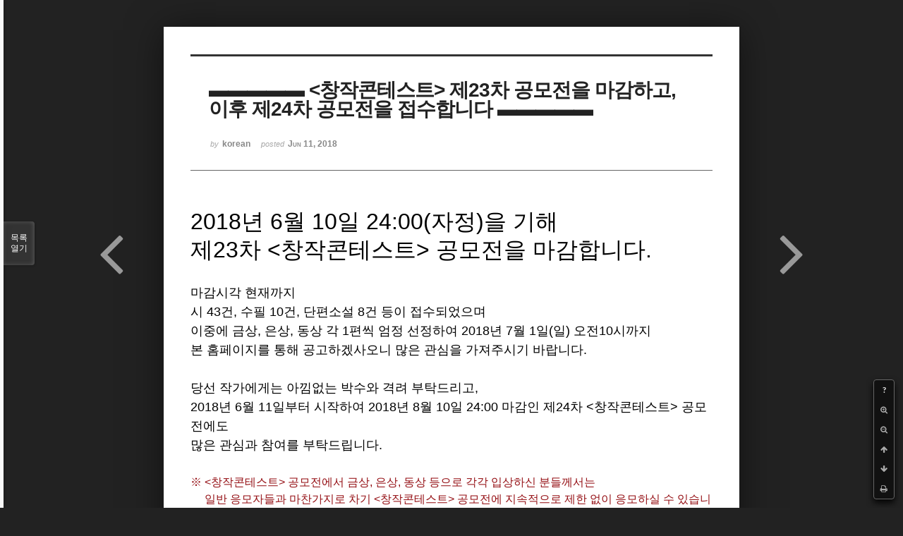

--- FILE ---
content_type: text/html; charset=UTF-8
request_url: http://bumdol72xe.dothome.co.kr/xe/index.php?mid=poemcont&sort_index=regdate&order_type=desc&listStyle=viewer&search_target=tag&search_keyword=%EC%9D%B4%EC%9B%90%EB%8F%84&document_srl=82498
body_size: 5986
content:
<!DOCTYPE html>
<html lang="ko">
<head>
<!-- META -->
<meta charset="utf-8">
<meta name="Generator" content="XpressEngine">
<meta http-equiv="X-UA-Compatible" content="IE=edge">
<!-- TITLE -->
<title>시 공모 - ▬▬▬▬▬ &lt;창작콘테스트&gt; 제23차 공모전을 마감하고, 이후 제24차 공모전을 접수합니다 ▬▬▬▬▬</title>
<!-- CSS -->
<link rel="stylesheet" href="/xe/common/css/xe.min.css?20170130022911" />
<link rel="stylesheet" href="/xe/common/js/plugins/ui/jquery-ui.min.css?20170130022942" />
<link rel="stylesheet" href="https://maxcdn.bootstrapcdn.com/font-awesome/4.2.0/css/font-awesome.min.css" />
<link rel="stylesheet" href="/xe/modules/board/skins/sketchbook5/css/board.css?20170130111129" />
<!--[if lt IE 9]><link rel="stylesheet" href="/xe/modules/board/skins/sketchbook5/css/ie8.css?20170130111129" />
<![endif]--><link rel="stylesheet" href="/xe/modules/board/skins/sketchbook5/css/print.css?20170130111129" media="print" />
<link rel="stylesheet" href="/xe/modules/board/skins/sketchbook5/css/jquery.mCustomScrollbar.css?20170130111129" />
<link rel="stylesheet" href="/xe/modules/editor/styles/default/style.css?20170130023018" />
<!-- JS -->
<!--[if lt IE 9]><script src="/xe/common/js/jquery-1.x.min.js?20170130022911"></script>
<![endif]--><!--[if gte IE 9]><!--><script src="/xe/common/js/jquery.min.js?20170130022911"></script>
<!--<![endif]--><script src="/xe/common/js/x.min.js?20170130103037"></script>
<script src="/xe/common/js/xe.min.js?20170414184040"></script>
<script src="/xe/modules/board/tpl/js/board.min.js?20170130055150"></script>
<!-- RSS -->
<!-- ICON -->

<script>
						if(!captchaTargetAct) {var captchaTargetAct = [];}
						captchaTargetAct.push("procMemberInsert");
						</script>

<meta name="viewport" content="width=device-width, initial-scale=1, minimum-scale=1, maximum-scale=1, user-scalable=yes, target-densitydpi=medium-dpi" />
<style> .xe_content { font-size:12px; }</style>
<link rel="canonical" href="http://bumdol72xe.dothome.co.kr/xe/poemcont/82498" />
<meta name="description" content="2018년 6월 10일 24:00(자정)을 기해 제23차 &amp;lt;창작콘테스트&amp;gt; 공모전을 마감합니다. 마감시각 현재까지 시 43건, 수필 10건, 단편소설 8건 등이 접수되었으며 이중에 금상, 은상, 동상 각 1편씩 엄정 선정하여 2018년 7월 1일(일) 오전10시까지 본 홈페이지를 통해 공고하겠사오니 많은 관심을 가져주시기 바랍니다. 당선 작가에게는 아낌없는 박수와 격려 부탁드리고, 2018년 6월 11일부터 시작하여..." />
<meta property="og:locale" content="ko_KR" />
<meta property="og:type" content="article" />
<meta property="og:url" content="http://bumdol72xe.dothome.co.kr/xe/poemcont/82498" />
<meta property="og:title" content="시 공모 - ▬▬▬▬▬ &amp;lt;창작콘테스트&amp;gt; 제23차 공모전을 마감하고, 이후 제24차 공모전을 접수합니다 ▬▬▬▬▬" />
<meta property="og:description" content="2018년 6월 10일 24:00(자정)을 기해 제23차 &amp;lt;창작콘테스트&amp;gt; 공모전을 마감합니다. 마감시각 현재까지 시 43건, 수필 10건, 단편소설 8건 등이 접수되었으며 이중에 금상, 은상, 동상 각 1편씩 엄정 선정하여 2018년 7월 1일(일) 오전10시까지 본 홈페이지를 통해 공고하겠사오니 많은 관심을 가져주시기 바랍니다. 당선 작가에게는 아낌없는 박수와 격려 부탁드리고, 2018년 6월 11일부터 시작하여..." />
<meta property="article:published_time" content="2018-06-11T00:02:35+09:00" />
<meta property="article:modified_time" content="2018-06-11T00:02:35+09:00" />
<meta property="article:tag" content="문예시대사" />
<meta property="article:tag" content="배상호" />
<meta property="article:tag" content="부산시인협회" />
<meta property="article:tag" content="이원도" />
<meta property="article:tag" content="새부산시인협회" />
<meta property="article:tag" content="이석래" />
<meta property="article:tag" content="김영찬" />
<meta property="article:tag" content="김호철" />
<meta property="article:tag" content="월간" />
<meta property="article:tag" content="월간문학" />
<meta property="article:tag" content="월간 부산문학" />
<meta property="article:tag" content="은유시인" />
<meta property="article:tag" content="한국인" />
<meta property="article:tag" content="월간문학 한국인" />
<meta property="article:tag" content="월간 노벨문학" />
<meta property="article:tag" content="부산광역시" />
<meta property="article:tag" content="등단" />
<meta property="article:tag" content="작가" />
<meta property="article:tag" content="신춘문예" />
<meta property="article:tag" content="창작콘테스트" />
<style data-id="bdCss">
.bd em,.bd .color{color:#333333;}
.bd .shadow{text-shadow:1px 1px 1px ;}
.bd .bolder{color:#333333;text-shadow:2px 2px 4px ;}
.bd .bg_color{background-color:#333333;}
.bd .bg_f_color{background-color:#333333;background:-webkit-linear-gradient(#FFF -50%,#333333 50%);background:linear-gradient(to bottom,#FFF -50%,#333333 50%);}
.bd .border_color{border-color:#333333;}
.bd .bx_shadow{box-shadow:0 0 2px ;}
.viewer_with.on:before{background-color:#333333;box-shadow:0 0 2px #333333;}
.bd_zine.zine li:first-child,.bd_tb_lst.common_notice tr:first-child td{margin-top:2px;border-top:1px solid #DDD}
.bd_zine .info b,.bd_zine .info a{color:;}
.bd_zine.card h3{color:#333333;}
</style>
<style>
body,input,textarea,select,button,table{font-family:;}
#viewer .rd_trb,#viewer #trackback{display:none}
</style><script>
//<![CDATA[
var current_url = "http://bumdol72xe.dothome.co.kr/xe/?mid=poemcont&sort_index=regdate&order_type=desc&listStyle=viewer&search_target=tag&search_keyword=%EC%9D%B4%EC%9B%90%EB%8F%84&document_srl=82498";
var request_uri = "http://bumdol72xe.dothome.co.kr/xe/";
var current_mid = "poemcont";
var waiting_message = "서버에 요청 중입니다. 잠시만 기다려주세요.";
var ssl_actions = new Array();
var default_url = "http://bumdol72xe.dothome.co.kr/xe";
xe.current_lang = "ko";
xe.cmd_find = "찾기";
xe.cmd_cancel = "취소";
xe.cmd_confirm = "확인";
xe.msg_no_root = "루트는 선택 할 수 없습니다.";
xe.msg_no_shortcut = "바로가기는 선택 할 수 없습니다.";
xe.msg_select_menu = "대상 메뉴 선택";
//]]>
</script>
</head>
<body class="viewer_blk">
<!--#JSPLUGIN:ui--><script>//<![CDATA[
var lang_type = "ko";
var bdLogin = "로그인 하시겠습니까?@http://bumdol72xe.dothome.co.kr/xe/index.php?mid=poemcont&sort_index=regdate&order_type=desc&listStyle=viewer&search_target=tag&search_keyword=%EC%9D%B4%EC%9B%90%EB%8F%84&document_srl=82498&act=dispMemberLoginForm";
jQuery(function($){
	board('#bd_396_82498');
});
//]]></script>

<div id="viewer" class="white viewer_style rd_nav_blk">
	<div id="bd_396_82498" class="bd clear  " data-default_style="viewer" data-bdFilesType="" data-bdNavSide="N" style="max-width:px">
		<div id="rd_ie" class="ie8_only"><i class="tl"></i><i class="tc"></i><i class="tr"></i><i class="ml"></i><i class="mr"></i><i class="bl"></i><i class="bc"></i><i class="br"></i></div>
		<div class="rd rd_nav_style2 clear" style="padding:;" data-docSrl="82498">
	
	<div class="rd_hd clear" style="">
		
				
		<div class="blog v" style="text-align:;;">
			<div class="top_area ngeb np_18px" style="text-align:">
															</div>
			<h1 class="font ngeb" style=";-webkit-animation-name:rd_h1_v;-moz-animation-name:rd_h1_v;animation-name:rd_h1_v;">▬▬▬▬▬ &lt;창작콘테스트&gt; 제23차 공모전을 마감하고, 이후 제24차 공모전을 접수합니다 ▬▬▬▬▬</h1>						<div class="btm_area ngeb np_18px" style="text-align:"> 
								<span><small>by </small><b>korean</b></span>				<span title="2018.06.11 00:02"><small>posted </small><b class="date">Jun 11, 2018</b></span>															</div>
		</div>		
				
				
				
				
				<div class="rd_nav_side">
			<div class="rd_nav img_tx fr m_btn_wrp">
		<div class="help bubble left m_no">
		<a class="text" href="#" onclick="jQuery(this).next().fadeToggle();return false;">?</a>
		<div class="wrp">
			<div class="speech">
				<h4>단축키</h4>
				<p><strong><i class="fa fa-long-arrow-left"></i><span class="blind">Prev</span></strong>이전 문서</p>
				<p><strong><i class="fa fa-long-arrow-right"></i><span class="blind">Next</span></strong>다음 문서</p>
				<p><strong>ESC</strong>닫기</p>			</div>
			<i class="bubble_edge"></i>
			<i class="ie8_only bl"></i><i class="ie8_only br"></i>
		</div>
	</div>	<a class="tg_btn2 bubble m_no" href="#" data-href=".bd_font_select" title="글꼴 선택"><strong>가</strong><i class="arrow down"></i></a>	<a class="font_plus bubble" href="#" title="크게"><i class="fa fa-search-plus"></i><b class="tx">크게</b></a>
	<a class="font_minus bubble" href="#" title="작게"><i class="fa fa-search-minus"></i><b class="tx">작게</b></a>
			<a class="back_to bubble m_no" href="#bd_396_82498" title="위로"><i class="fa fa-arrow-up"></i><b class="tx">위로</b></a>
	<a class="back_to bubble m_no" href="#rd_end_82498" title="(목록) 아래로"><i class="fa fa-arrow-down"></i><b class="tx">아래로</b></a>
	<a class="comment back_to bubble if_viewer m_no" href="#82498_comment" title="댓글로 가기"><i class="fa fa-comment"></i><b class="tx">댓글로 가기</b></a>
	<a class="print_doc bubble m_no this" href="http://bumdol72xe.dothome.co.kr/xe/index.php?mid=poemcont&amp;sort_index=regdate&amp;order_type=desc&amp;listStyle=viewer&amp;search_target=tag&amp;search_keyword=%EC%9D%B4%EC%9B%90%EB%8F%84&amp;document_srl=82498" title="인쇄"><i class="fa fa-print"></i><b class="tx">인쇄</b></a>			</div>		</div>			</div>
	
		
	<div class="rd_body clear">
		
				
				
				<article><!--BeforeDocument(82498,661)--><div class="document_82498_661 xe_content"><div style="font-family: 굴림, 굴림, sans-serif; background-color: rgb(255, 255, 255);"><p style="font-family: &quot;Segoe UI&quot;, Meiryo, 나눔고딕, NanumGothic, ng, &quot;맑은 고딕&quot;, &quot;Malgun Gothic&quot;, 돋움, Dotum, AppleGothic, sans-serif;"><span style="font-size: 32px; line-height: 24px;">2018년 6월 10일 24:00(자정)을 기해&nbsp;</span></p>
<p style="font-family: &quot;Segoe UI&quot;, Meiryo, 나눔고딕, NanumGothic, ng, &quot;맑은 고딕&quot;, &quot;Malgun Gothic&quot;, 돋움, Dotum, AppleGothic, sans-serif;"><span style="font-size: 24px;"><span style="font-size: 32px;">제23차 &lt;창작콘테스트&gt; 공모전을 마감합니다.</span>&nbsp;</span></p>
<p style="font-family: &quot;Segoe UI&quot;, Meiryo, 나눔고딕, NanumGothic, ng, &quot;맑은 고딕&quot;, &quot;Malgun Gothic&quot;, 돋움, Dotum, AppleGothic, sans-serif;"><span style="font-size: 16px;"><br /></span></p>
<p style="font-family: &quot;Segoe UI&quot;, Meiryo, 나눔고딕, NanumGothic, ng, &quot;맑은 고딕&quot;, &quot;Malgun Gothic&quot;, 돋움, Dotum, AppleGothic, sans-serif;"><span style="font-size: 18px; line-height: 1.5;">마감시각 현재까지&nbsp;</span><br /></p>
<p style="font-family: &quot;Segoe UI&quot;, Meiryo, 나눔고딕, NanumGothic, ng, &quot;맑은 고딕&quot;, &quot;Malgun Gothic&quot;, 돋움, Dotum, AppleGothic, sans-serif;"><font size="3"><span style="font-size: 18px;">시 43건, 수필 10건, 단편소설 8건 등이 접수되었으며</span></font></p>
<p style="font-family: &quot;Segoe UI&quot;, Meiryo, 나눔고딕, NanumGothic, ng, &quot;맑은 고딕&quot;, &quot;Malgun Gothic&quot;, 돋움, Dotum, AppleGothic, sans-serif;"><font size="3"><span style="font-size: 18px;">이중에 금상, 은상, 동상 각 1편씩 엄정 선정하여&nbsp;</span></font><span style="font-size: 18px; line-height: 27px;">2018년 7</span><span style="font-size: 18px; line-height: 1.5;">월 1일(일) 오전10시까지</span></p>
<p style="font-family: &quot;Segoe UI&quot;, Meiryo, 나눔고딕, NanumGothic, ng, &quot;맑은 고딕&quot;, &quot;Malgun Gothic&quot;, 돋움, Dotum, AppleGothic, sans-serif;"><font size="3"><span style="font-size: 18px;">본 홈페이지를 통해 공고하겠사오니 많은 관심을 가져주시기 바랍니다.</span></font></p>
<p style="font-family: &quot;Segoe UI&quot;, Meiryo, 나눔고딕, NanumGothic, ng, &quot;맑은 고딕&quot;, &quot;Malgun Gothic&quot;, 돋움, Dotum, AppleGothic, sans-serif;"><font size="3"><span style="font-size: 18px;"><br /></span></font></p>
<p style="font-family: &quot;Segoe UI&quot;, Meiryo, 나눔고딕, NanumGothic, ng, &quot;맑은 고딕&quot;, &quot;Malgun Gothic&quot;, 돋움, Dotum, AppleGothic, sans-serif;"><font size="3"><span style="font-size: 18px;">당선 작가에게는 아낌없는 박수와 격려 부탁드리고,</span></font></p>
<p style="font-family: &quot;Segoe UI&quot;, Meiryo, 나눔고딕, NanumGothic, ng, &quot;맑은 고딕&quot;, &quot;Malgun Gothic&quot;, 돋움, Dotum, AppleGothic, sans-serif;"><span style="font-size: 18px;">2018년 6월 11일부터 시작하여 2018년 8월 10일 24:00 마감인 제24차&nbsp;</span><font face="Segoe UI, Meiryo, 나눔고딕, NanumGothic, ng, 맑은 고딕, Malgun Gothic, 돋움, Dotum, AppleGothic, sans-serif" size="4">&lt;창작콘테스트&gt; 공모전에도&nbsp;</font></p>
<p style="font-family: &quot;Segoe UI&quot;, Meiryo, 나눔고딕, NanumGothic, ng, &quot;맑은 고딕&quot;, &quot;Malgun Gothic&quot;, 돋움, Dotum, AppleGothic, sans-serif;"><font face="Segoe UI, Meiryo, 나눔고딕, NanumGothic, ng, 맑은 고딕, Malgun Gothic, 돋움, Dotum, AppleGothic, sans-serif" size="4">많은 관심과 참여를 부탁드</font><span style="font-size: 18px; line-height: 1.5;">립니다.</span></p>
<p style="font-family: &quot;Segoe UI&quot;, Meiryo, 나눔고딕, NanumGothic, ng, &quot;맑은 고딕&quot;, &quot;Malgun Gothic&quot;, 돋움, Dotum, AppleGothic, sans-serif;"><span style="font-size: 18px; line-height: 1.5;"><br /></span></p>
<div style="font-family: &quot;Segoe UI&quot;, Meiryo, 나눔고딕, NanumGothic, ng, &quot;맑은 고딕&quot;, &quot;Malgun Gothic&quot;, 돋움, Dotum, AppleGothic, sans-serif;"><span style="font-size: 16px; line-height: 24px; color: rgb(149, 16, 21);">※ &lt;창작콘테스트&gt; 공모전에서 금상, 은상, 동상 등으로 각각 입상하신 분들께서는&nbsp;</span><font size="3"><span style="font-size: 16px;"><br /></span></font></div><div style="font-family: &quot;Segoe UI&quot;, Meiryo, 나눔고딕, NanumGothic, ng, &quot;맑은 고딕&quot;, &quot;Malgun Gothic&quot;, 돋움, Dotum, AppleGothic, sans-serif; font-size: 16px; line-height: 24px;"><span style="color: rgb(149, 16, 21);">&nbsp; &nbsp; &nbsp;일반 응모자들과 마찬가지로 차기 &lt;창작콘테스트&gt; 공모전에 지속적으로 제한 없이 응모하실 수 있습니다.</span></div><p style="font-family: &quot;Segoe UI&quot;, Meiryo, 나눔고딕, NanumGothic, ng, &quot;맑은 고딕&quot;, &quot;Malgun Gothic&quot;, 돋움, Dotum, AppleGothic, sans-serif;"><font size="3"><br /></font></p>
<p style="font-family: &quot;Segoe UI&quot;, Meiryo, 나눔고딕, NanumGothic, ng, &quot;맑은 고딕&quot;, &quot;Malgun Gothic&quot;, 돋움, Dotum, AppleGothic, sans-serif;"><font size="3"><br /></font></p>
<p style="font-family: &quot;Segoe UI&quot;, Meiryo, 나눔고딕, NanumGothic, ng, &quot;맑은 고딕&quot;, &quot;Malgun Gothic&quot;, 돋움, Dotum, AppleGothic, sans-serif;"><font size="3"><span style="font-size: 18px;">[월간문학 한국인]&nbsp;</span></font></p>
<p style="font-family: &quot;Segoe UI&quot;, Meiryo, 나눔고딕, NanumGothic, ng, &quot;맑은 고딕&quot;, &quot;Malgun Gothic&quot;, 돋움, Dotum, AppleGothic, sans-serif;"><span style="font-size: 32px;"></span></p>
<p style="font-family: &quot;Segoe UI&quot;, Meiryo, 나눔고딕, NanumGothic, ng, &quot;맑은 고딕&quot;, &quot;Malgun Gothic&quot;, 돋움, Dotum, AppleGothic, sans-serif;"><font size="3"><span style="font-size: 18px;">발행인 &nbsp; 김 영 찬</span></font></p>
<div><font size="3"><span style="font-size: 18px;"><br /></span></font></div></div></div><!--AfterDocument(82498,661)--></article>
				
				<div class="rd_t_f rd_tag css3pie clear">
			<div class="bg_f_color border_color">TAG &bull;</div>
			<ul>
												<li><a href="http://bumdol72xe.dothome.co.kr/xe/index.php?mid=poemcont&amp;sort_index=regdate&amp;order_type=desc&amp;listStyle=viewer&amp;search_target=tag&amp;search_keyword=%EB%AC%B8%EC%98%88%EC%8B%9C%EB%8C%80%EC%82%AC">문예시대사</a><span class="comma">,</span></li>
												<li><a href="http://bumdol72xe.dothome.co.kr/xe/index.php?mid=poemcont&amp;sort_index=regdate&amp;order_type=desc&amp;listStyle=viewer&amp;search_target=tag&amp;search_keyword=%EB%B0%B0%EC%83%81%ED%98%B8">배상호</a><span class="comma">,</span></li>
												<li><a href="http://bumdol72xe.dothome.co.kr/xe/index.php?mid=poemcont&amp;sort_index=regdate&amp;order_type=desc&amp;listStyle=viewer&amp;search_target=tag&amp;search_keyword=%EB%B6%80%EC%82%B0%EC%8B%9C%EC%9D%B8%ED%98%91%ED%9A%8C">부산시인협회</a><span class="comma">,</span></li>
												<li><a href="http://bumdol72xe.dothome.co.kr/xe/index.php?mid=poemcont&amp;sort_index=regdate&amp;order_type=desc&amp;listStyle=viewer&amp;search_target=tag&amp;search_keyword=%EC%9D%B4%EC%9B%90%EB%8F%84">이원도</a><span class="comma">,</span></li>
												<li><a href="http://bumdol72xe.dothome.co.kr/xe/index.php?mid=poemcont&amp;sort_index=regdate&amp;order_type=desc&amp;listStyle=viewer&amp;search_target=tag&amp;search_keyword=%EC%83%88%EB%B6%80%EC%82%B0%EC%8B%9C%EC%9D%B8%ED%98%91%ED%9A%8C">새부산시인협회</a><span class="comma">,</span></li>
												<li><a href="http://bumdol72xe.dothome.co.kr/xe/index.php?mid=poemcont&amp;sort_index=regdate&amp;order_type=desc&amp;listStyle=viewer&amp;search_target=tag&amp;search_keyword=%EC%9D%B4%EC%84%9D%EB%9E%98">이석래</a><span class="comma">,</span></li>
												<li><a href="http://bumdol72xe.dothome.co.kr/xe/index.php?mid=poemcont&amp;sort_index=regdate&amp;order_type=desc&amp;listStyle=viewer&amp;search_target=tag&amp;search_keyword=%EA%B9%80%EC%98%81%EC%B0%AC">김영찬</a><span class="comma">,</span></li>
												<li><a href="http://bumdol72xe.dothome.co.kr/xe/index.php?mid=poemcont&amp;sort_index=regdate&amp;order_type=desc&amp;listStyle=viewer&amp;search_target=tag&amp;search_keyword=%EA%B9%80%ED%98%B8%EC%B2%A0">김호철</a><span class="comma">,</span></li>
												<li><a href="http://bumdol72xe.dothome.co.kr/xe/index.php?mid=poemcont&amp;sort_index=regdate&amp;order_type=desc&amp;listStyle=viewer&amp;search_target=tag&amp;search_keyword=%EC%9B%94%EA%B0%84">월간</a><span class="comma">,</span></li>
												<li><a href="http://bumdol72xe.dothome.co.kr/xe/index.php?mid=poemcont&amp;sort_index=regdate&amp;order_type=desc&amp;listStyle=viewer&amp;search_target=tag&amp;search_keyword=%EC%9B%94%EA%B0%84%EB%AC%B8%ED%95%99">월간문학</a><span class="comma">,</span></li>
												<li><a href="http://bumdol72xe.dothome.co.kr/xe/index.php?mid=poemcont&amp;sort_index=regdate&amp;order_type=desc&amp;listStyle=viewer&amp;search_target=tag&amp;search_keyword=%EC%9B%94%EA%B0%84+%EB%B6%80%EC%82%B0%EB%AC%B8%ED%95%99">월간 부산문학</a><span class="comma">,</span></li>
												<li><a href="http://bumdol72xe.dothome.co.kr/xe/index.php?mid=poemcont&amp;sort_index=regdate&amp;order_type=desc&amp;listStyle=viewer&amp;search_target=tag&amp;search_keyword=%EC%9D%80%EC%9C%A0%EC%8B%9C%EC%9D%B8">은유시인</a><span class="comma">,</span></li>
												<li><a href="http://bumdol72xe.dothome.co.kr/xe/index.php?mid=poemcont&amp;sort_index=regdate&amp;order_type=desc&amp;listStyle=viewer&amp;search_target=tag&amp;search_keyword=%ED%95%9C%EA%B5%AD%EC%9D%B8">한국인</a><span class="comma">,</span></li>
												<li><a href="http://bumdol72xe.dothome.co.kr/xe/index.php?mid=poemcont&amp;sort_index=regdate&amp;order_type=desc&amp;listStyle=viewer&amp;search_target=tag&amp;search_keyword=%EC%9B%94%EA%B0%84%EB%AC%B8%ED%95%99+%ED%95%9C%EA%B5%AD%EC%9D%B8">월간문학 한국인</a><span class="comma">,</span></li>
												<li><a href="http://bumdol72xe.dothome.co.kr/xe/index.php?mid=poemcont&amp;sort_index=regdate&amp;order_type=desc&amp;listStyle=viewer&amp;search_target=tag&amp;search_keyword=%EC%9B%94%EA%B0%84+%EB%85%B8%EB%B2%A8%EB%AC%B8%ED%95%99">월간 노벨문학</a><span class="comma">,</span></li>
												<li><a href="http://bumdol72xe.dothome.co.kr/xe/index.php?mid=poemcont&amp;sort_index=regdate&amp;order_type=desc&amp;listStyle=viewer&amp;search_target=tag&amp;search_keyword=%EB%B6%80%EC%82%B0%EA%B4%91%EC%97%AD%EC%8B%9C">부산광역시</a><span class="comma">,</span></li>
												<li><a href="http://bumdol72xe.dothome.co.kr/xe/index.php?mid=poemcont&amp;sort_index=regdate&amp;order_type=desc&amp;listStyle=viewer&amp;search_target=tag&amp;search_keyword=%EB%93%B1%EB%8B%A8">등단</a><span class="comma">,</span></li>
												<li><a href="http://bumdol72xe.dothome.co.kr/xe/index.php?mid=poemcont&amp;sort_index=regdate&amp;order_type=desc&amp;listStyle=viewer&amp;search_target=tag&amp;search_keyword=%EC%9E%91%EA%B0%80">작가</a><span class="comma">,</span></li>
												<li><a href="http://bumdol72xe.dothome.co.kr/xe/index.php?mid=poemcont&amp;sort_index=regdate&amp;order_type=desc&amp;listStyle=viewer&amp;search_target=tag&amp;search_keyword=%EC%8B%A0%EC%B6%98%EB%AC%B8%EC%98%88">신춘문예</a><span class="comma">,</span></li>
												<li><a href="http://bumdol72xe.dothome.co.kr/xe/index.php?mid=poemcont&amp;sort_index=regdate&amp;order_type=desc&amp;listStyle=viewer&amp;search_target=tag&amp;search_keyword=%EC%B0%BD%EC%9E%91%EC%BD%98%ED%85%8C%EC%8A%A4%ED%8A%B8">창작콘테스트</a><span class="comma">,</span></li>
							</ul>
		</div>	</div>
	
	<div class="rd_ft">
		
		<div class="rd_sign clear">
			<h4><em class="fa fa-info-circle bd_info_icon"></em> Who's <em>korean</em></h4>
			<img class="img fl" src="http://bumdol72xe.dothome.co.kr/xe/files/member_extra_info/profile_image/661/661.jpg?20170130022943" alt="profile" />						<div class="get_sign"><p style="text-align:left;"><font color="#0075c8"><span style="font-size:14px;color:rgb(0,117,200);">모두 모두 건필하시고 대박 터뜨리세요^^</span></font></p></div>		</div>		
		<div class="bd_prev_next clear">
						<div style="max-width:px">
				<a class="bd_rd_prev bubble no_bubble fl right" href="http://bumdol72xe.dothome.co.kr/xe/index.php?mid=poemcont&amp;sort_index=regdate&amp;order_type=desc&amp;listStyle=viewer&amp;search_target=tag&amp;search_keyword=%EC%9D%B4%EC%9B%90%EB%8F%84&amp;document_srl=85608">
					<span class="p"><em class="link"><i class="fa fa-angle-left"></i> Prev</em> ▬▬▬▬▬ &lt;창작콘테스트&gt; 제24차 공모전을 마감하고, 이후 제2...</span>					<i class="fa fa-angle-left"></i>
					<span class="wrp prev_next">
						<span class="speech">
														<b>▬▬▬▬▬ &lt;창작콘테스트&gt; 제24차 공모전을 마감하고, 이후 제2...</b>
							<span><em>2018.08.11</em><small>by </small>korean</span>
						</span><i class="bubble_edge"></i>
						<i class="ie8_only bl"></i><i class="ie8_only br"></i>
					</span>
				</a>				
								<a class="bd_rd_next bubble no_bubble fr left" href="http://bumdol72xe.dothome.co.kr/xe/index.php?mid=poemcont&amp;sort_index=regdate&amp;order_type=desc&amp;listStyle=viewer&amp;search_target=tag&amp;search_keyword=%EC%9D%B4%EC%9B%90%EB%8F%84&amp;document_srl=77900">
					<span class="p">▬▬▬▬▬ &lt;창작콘테스트&gt; 제22차 공모전을 마감하고, 이후 제2... <em class="link">Next <i class="fa fa-angle-right"></i></em></span>					<i class="fa fa-angle-right"></i>
					<span class="wrp prev_next">
						<span class="speech">
														<b>▬▬▬▬▬ &lt;창작콘테스트&gt; 제22차 공모전을 마감하고, 이후 제2...</b>
							<span><em>2018.04.11</em><small>by </small>korean</span>
						</span><i class="bubble_edge"></i>
						<i class="ie8_only bl"></i><i class="ie8_only br"></i>
					</span>
				</a>			</div>
					</div>		
				
						
				
		<div class="rd_ft_nav clear">
						
						
						<div class="rd_nav img_tx fr m_btn_wrp">
				<a class="back_to bubble m_no" href="#bd_396_82498" title="위로"><i class="fa fa-arrow-up"></i><b class="tx">위로</b></a>
	<a class="back_to bubble m_no" href="#rd_end_82498" title="(목록) 아래로"><i class="fa fa-arrow-down"></i><b class="tx">아래로</b></a>
	<a class="comment back_to bubble if_viewer m_no" href="#82498_comment" title="댓글로 가기"><i class="fa fa-comment"></i><b class="tx">댓글로 가기</b></a>
	<a class="print_doc bubble m_no this" href="http://bumdol72xe.dothome.co.kr/xe/index.php?mid=poemcont&amp;sort_index=regdate&amp;order_type=desc&amp;listStyle=viewer&amp;search_target=tag&amp;search_keyword=%EC%9D%B4%EC%9B%90%EB%8F%84&amp;document_srl=82498" title="인쇄"><i class="fa fa-print"></i><b class="tx">인쇄</b></a>			</div>					</div>
	</div>
	
		
	</div>
<hr id="rd_end_82498" class="rd_end clear" />		<div id="viewer_lst" class="">
			<button type="button" id="viewer_lst_tg" class="ngeb bg_color">목록<br /><span class="tx_open">열기</span><span class="tx_close">닫기</span></button>
			<h3 class="ui_font">Articles</h3>
			<div id="viewer_lst_scroll">
				<ul>
					<li>
						<a class="clear" href="http://bumdol72xe.dothome.co.kr/xe/index.php?mid=poemcont&amp;sort_index=regdate&amp;order_type=desc&amp;listStyle=viewer&amp;search_target=tag&amp;search_keyword=%EC%9D%B4%EC%9B%90%EB%8F%84&amp;document_srl=403633">
														<span class="tl">오늘 신년부터 한국인 [창작콘테스트] 당장 중단합니다<b>6</b></span>
							<span class="meta"><strong>korean</strong>2021.01.01 16:46</span>
						</a>
					</li><li>
						<a class="clear" href="http://bumdol72xe.dothome.co.kr/xe/index.php?mid=poemcont&amp;sort_index=regdate&amp;order_type=desc&amp;listStyle=viewer&amp;search_target=tag&amp;search_keyword=%EC%9D%B4%EC%9B%90%EB%8F%84&amp;document_srl=401908">
														<span class="tl">▬▬▬▬▬ &lt;창작콘테스트&gt; 제37차 공모전을 마감하고, 이후 제38차 공모전을 접수합...</span>
							<span class="meta"><strong>korean</strong>2020.10.11 00:00</span>
						</a>
					</li><li>
						<a class="clear" href="http://bumdol72xe.dothome.co.kr/xe/index.php?mid=poemcont&amp;sort_index=regdate&amp;order_type=desc&amp;listStyle=viewer&amp;search_target=tag&amp;search_keyword=%EC%9D%B4%EC%9B%90%EB%8F%84&amp;document_srl=400778">
														<span class="tl">▬▬▬▬▬ &lt;창작콘테스트&gt; 제36차 공모전을 마감하고, 이후 제37차 공모전을 접수합...</span>
							<span class="meta"><strong>korean</strong>2020.08.11 00:00</span>
						</a>
					</li><li>
						<a class="clear" href="http://bumdol72xe.dothome.co.kr/xe/index.php?mid=poemcont&amp;sort_index=regdate&amp;order_type=desc&amp;listStyle=viewer&amp;search_target=tag&amp;search_keyword=%EC%9D%B4%EC%9B%90%EB%8F%84&amp;document_srl=397291">
														<span class="tl">▬▬▬▬▬ &lt;창작콘테스트&gt; 제34차 공모전을 마감하고, 이후 제35차 공모전을 접수합...</span>
							<span class="meta"><strong>korean</strong>2020.04.11 00:00</span>
						</a>
					</li><li>
						<a class="clear" href="http://bumdol72xe.dothome.co.kr/xe/index.php?mid=poemcont&amp;sort_index=regdate&amp;order_type=desc&amp;listStyle=viewer&amp;search_target=tag&amp;search_keyword=%EC%9D%B4%EC%9B%90%EB%8F%84&amp;document_srl=394993">
														<span class="tl">▬▬▬▬▬ &lt;창작콘테스트&gt; 제33차 공모전을 마감하고, 이후 제34차 공모전을 접수합...</span>
							<span class="meta"><strong>korean</strong>2020.02.11 00:02</span>
						</a>
					</li><li>
						<a class="clear" href="http://bumdol72xe.dothome.co.kr/xe/index.php?mid=poemcont&amp;sort_index=regdate&amp;order_type=desc&amp;listStyle=viewer&amp;search_target=tag&amp;search_keyword=%EC%9D%B4%EC%9B%90%EB%8F%84&amp;document_srl=392963">
														<span class="tl">▬▬▬▬▬ &lt;창작콘테스트&gt; 제32차 공모전을 마감하고, 이후 제33차 공모전을 접수합...</span>
							<span class="meta"><strong>korean</strong>2019.12.11 00:03</span>
						</a>
					</li><li>
						<a class="clear" href="http://bumdol72xe.dothome.co.kr/xe/index.php?mid=poemcont&amp;sort_index=regdate&amp;order_type=desc&amp;listStyle=viewer&amp;search_target=tag&amp;search_keyword=%EC%9D%B4%EC%9B%90%EB%8F%84&amp;document_srl=390784">
														<span class="tl">▬▬▬▬▬ &lt;창작콘테스트&gt; 제31차 공모전을 마감하고, 이후 제32차 공모전을 접수합...<b>2</b></span>
							<span class="meta"><strong>korean</strong>2019.10.11 00:02</span>
						</a>
					</li><li>
						<a class="clear" href="http://bumdol72xe.dothome.co.kr/xe/index.php?mid=poemcont&amp;sort_index=regdate&amp;order_type=desc&amp;listStyle=viewer&amp;search_target=tag&amp;search_keyword=%EC%9D%B4%EC%9B%90%EB%8F%84&amp;document_srl=388596">
														<span class="tl">▬▬▬▬▬ &lt;창작콘테스트&gt; 제30차 공모전을 마감하고, 이후 제31차 공모전을 접수합...</span>
							<span class="meta"><strong>korean</strong>2019.08.11 00:04</span>
						</a>
					</li><li>
						<a class="clear" href="http://bumdol72xe.dothome.co.kr/xe/index.php?mid=poemcont&amp;sort_index=regdate&amp;order_type=desc&amp;listStyle=viewer&amp;search_target=tag&amp;search_keyword=%EC%9D%B4%EC%9B%90%EB%8F%84&amp;document_srl=386728">
														<span class="tl">▬▬▬▬▬ &lt;창작콘테스트&gt; 제29차 공모전을 마감하고, 이후 제30차 공모전을 접수합...</span>
							<span class="meta"><strong>korean</strong>2019.06.11 00:03</span>
						</a>
					</li><li>
						<a class="clear" href="http://bumdol72xe.dothome.co.kr/xe/index.php?mid=poemcont&amp;sort_index=regdate&amp;order_type=desc&amp;listStyle=viewer&amp;search_target=tag&amp;search_keyword=%EC%9D%B4%EC%9B%90%EB%8F%84&amp;document_srl=98888">
														<span class="tl">▬▬▬▬▬ &lt;창작콘테스트&gt; 제26차 공모전을 마감하고, 이후 제27차 공모전을 접수합...</span>
							<span class="meta"><strong>korean</strong>2018.12.11 00:00</span>
						</a>
					</li><li>
						<a class="clear" href="http://bumdol72xe.dothome.co.kr/xe/index.php?mid=poemcont&amp;sort_index=regdate&amp;order_type=desc&amp;listStyle=viewer&amp;search_target=tag&amp;search_keyword=%EC%9D%B4%EC%9B%90%EB%8F%84&amp;document_srl=85608">
														<span class="tl">▬▬▬▬▬ &lt;창작콘테스트&gt; 제24차 공모전을 마감하고, 이후 제25차 공모전을 접수합...</span>
							<span class="meta"><strong>korean</strong>2018.08.11 00:01</span>
						</a>
					</li><li>
						<a class="clear on" href="http://bumdol72xe.dothome.co.kr/xe/index.php?mid=poemcont&amp;sort_index=regdate&amp;order_type=desc&amp;listStyle=viewer&amp;search_target=tag&amp;search_keyword=%EC%9D%B4%EC%9B%90%EB%8F%84&amp;document_srl=82498">
														<span class="tl">▬▬▬▬▬ &lt;창작콘테스트&gt; 제23차 공모전을 마감하고, 이후 제24차 공모전을 접수합...</span>
							<span class="meta"><strong>korean</strong>2018.06.11 00:02</span>
						</a>
					</li><li>
						<a class="clear" href="http://bumdol72xe.dothome.co.kr/xe/index.php?mid=poemcont&amp;sort_index=regdate&amp;order_type=desc&amp;listStyle=viewer&amp;search_target=tag&amp;search_keyword=%EC%9D%B4%EC%9B%90%EB%8F%84&amp;document_srl=77900">
														<span class="tl">▬▬▬▬▬ &lt;창작콘테스트&gt; 제22차 공모전을 마감하고, 이후 제23차 공모전을 접수합...</span>
							<span class="meta"><strong>korean</strong>2018.04.11 00:02</span>
						</a>
					</li>				</ul>
			</div>
			<div id="viewer_pn" class="bd_pg clear">
								<strong class="this">1</strong> 
											</div>			<button type="button" class="tg_close2" onClick="jQuery('#viewer_lst_tg').click();" title="닫기">X</button>
		</div>		</div></div><!-- ETC -->
<div class="wfsr"></div>
<script src="/xe/addons/captcha_member/captcha.min.js?20170130103037"></script><script src="/xe/files/cache/js_filter_compiled/d046d1841b9c79c545b82d3be892699d.ko.compiled.js?20170418130533"></script><script src="/xe/files/cache/js_filter_compiled/1bdc15d63816408b99f674eb6a6ffcea.ko.compiled.js?20170418130533"></script><script src="/xe/files/cache/js_filter_compiled/9b007ee9f2af763bb3d35e4fb16498e9.ko.compiled.js?20170418130533"></script><script src="/xe/common/js/plugins/ui/jquery-ui.min.js?20170130022942"></script><script src="/xe/common/js/plugins/ui/jquery.ui.datepicker-ko.js?20170130022942"></script><script src="/xe/modules/board/skins/sketchbook5/js/imagesloaded.pkgd.min.js?20170130111129"></script><script src="/xe/modules/board/skins/sketchbook5/js/jquery.cookie.js?20170130111129"></script><script src="/xe/modules/editor/skins/xpresseditor/js/xe_textarea.min.js?20170130023351"></script><script src="/xe/modules/board/skins/sketchbook5/js/jquery.autogrowtextarea.min.js?20170130111129"></script><script src="/xe/modules/board/skins/sketchbook5/js/board.js?20170130111129"></script><script src="/xe/modules/board/skins/sketchbook5/js/viewer.js?20170130111129"></script><script src="/xe/modules/board/skins/sketchbook5/js/jquery.mousewheel.min.js?20170130111129"></script><script src="/xe/modules/board/skins/sketchbook5/js/jquery.mCustomScrollbar.min.js?20170130111129"></script></body>
</html>
